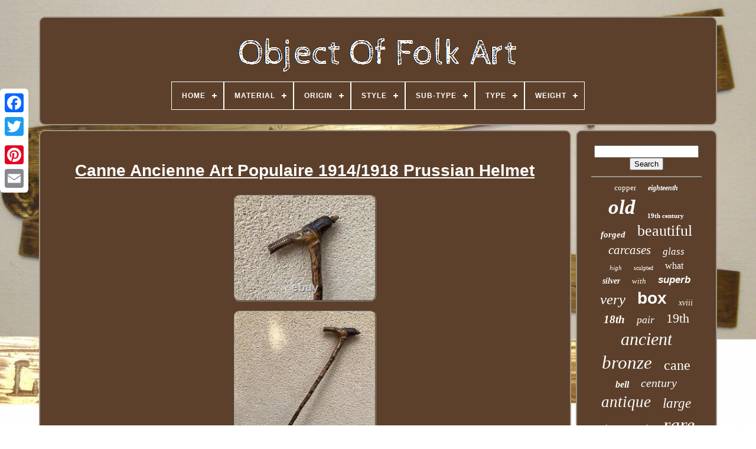

--- FILE ---
content_type: text/html
request_url: https://objetdartpopulaire.com/en/canne_ancienne_art_populaire_1914_1918_prussian_helmet.htm
body_size: 4887
content:
	
	 <!DOCTYPE HTML> 




	
		 	<HTML> 

	
	 <HEAD>	

	
 
<!--===============================================-->
<TITLE>	


Canne Ancienne Art Populaire 1914/1918 Prussian Helmet 
</TITLE> 	 
	 <LINK HREF="https://objetdartpopulaire.com/favicon.png"	TYPE="image/png"	REL="icon">  
	<META HTTP-EQUIV="content-type"  CONTENT="text/html; charset=UTF-8">
 
  

	  	 

<META CONTENT="width=device-width, initial-scale=1"  NAME="viewport">	      
	
	   	<LINK TYPE="text/css" REL="stylesheet"  HREF="https://objetdartpopulaire.com/novava.css">
 


	<LINK  TYPE="text/css" REL="stylesheet"  HREF="https://objetdartpopulaire.com/qidazuc.css">

	<SCRIPT SRC="https://code.jquery.com/jquery-latest.min.js" TYPE="text/javascript">		</SCRIPT>

		 	
	
<SCRIPT TYPE="text/javascript" SRC="https://objetdartpopulaire.com/ginu.js">
</SCRIPT>	 

		   <SCRIPT SRC="https://objetdartpopulaire.com/fezozylyq.js"  TYPE="text/javascript">  </SCRIPT>   

	  

<!--===============================================-->
<SCRIPT   TYPE="text/javascript" ASYNC SRC="https://objetdartpopulaire.com/gymure.js"> </SCRIPT>
  	
	 <SCRIPT SRC="https://objetdartpopulaire.com/lucima.js"  TYPE="text/javascript"  ASYNC> </SCRIPT>		
	 


	
	
  
<SCRIPT   TYPE="text/javascript">
var a2a_config = a2a_config || {};a2a_config.no_3p = 1;
</SCRIPT>    

	
	 	<SCRIPT  TYPE="text/javascript">

	 
 

	window.onload = function ()
	{
		rawimo('bozy', 'Search', 'https://objetdartpopulaire.com/en/search.php');
		hoxodyci("fukuk.php","brgexg", "Canne Ancienne Art Populaire 1914/1918 Prussian Helmet");
		
		
	}
			 
	</SCRIPT>
	
 
 	
</HEAD> 	

  	
	 	<BODY  DATA-ID="165489131337">




	
<DIV	CLASS="a2a_kit a2a_kit_size_32 a2a_floating_style a2a_vertical_style" STYLE="left:0px; top:150px;">

		
 

	<A CLASS="a2a_button_facebook"> 
</A>

				
		
 
<!--===============================================-->
<A  CLASS="a2a_button_twitter"></A>
	
		  	
<!--===============================================-->
<A	CLASS="a2a_button_google_plus">

 </A>  	 	  	 	
		 	<A   CLASS="a2a_button_pinterest"> 
	</A>

 
			<A CLASS="a2a_button_email">
</A>  

	    </DIV> 
	 

	
 
<DIV ID="qudolyb">   	 
		 	 <DIV  ID="zyjirovi">
  	 	 	   
			  	<A HREF="https://objetdartpopulaire.com/en/">	 		<IMG ALT="Object Of Folk Art" SRC="https://objetdartpopulaire.com/en/objet_d_art_populaire.gif">

</A>
	 


			
<div id='jezaty' class='align-center'>
<ul>
<li class='has-sub'><a href='https://objetdartpopulaire.com/en/'><span>Home</span></a>
<ul>
	<li><a href='https://objetdartpopulaire.com/en/all_items_object_of_folk_art.htm'><span>All items</span></a></li>
	<li><a href='https://objetdartpopulaire.com/en/recent_items_object_of_folk_art.htm'><span>Recent items</span></a></li>
	<li><a href='https://objetdartpopulaire.com/en/top_items_object_of_folk_art.htm'><span>Top items</span></a></li>
	<li><a href='https://objetdartpopulaire.com/en/latest_videos_object_of_folk_art.htm'><span>Latest videos</span></a></li>
</ul>
</li>

<li class='has-sub'><a href='https://objetdartpopulaire.com/en/material/'><span>Material</span></a>
<ul>
	<li><a href='https://objetdartpopulaire.com/en/material/brass.htm'><span>Brass (38)</span></a></li>
	<li><a href='https://objetdartpopulaire.com/en/material/bronze.htm'><span>Bronze (112)</span></a></li>
	<li><a href='https://objetdartpopulaire.com/en/material/canvas.htm'><span>Canvas (11)</span></a></li>
	<li><a href='https://objetdartpopulaire.com/en/material/cast_iron.htm'><span>Cast Iron (13)</span></a></li>
	<li><a href='https://objetdartpopulaire.com/en/material/ceramic.htm'><span>Ceramic (12)</span></a></li>
	<li><a href='https://objetdartpopulaire.com/en/material/copper.htm'><span>Copper (57)</span></a></li>
	<li><a href='https://objetdartpopulaire.com/en/material/earthenware.htm'><span>Earthenware (14)</span></a></li>
	<li><a href='https://objetdartpopulaire.com/en/material/faience.htm'><span>Faience (9)</span></a></li>
	<li><a href='https://objetdartpopulaire.com/en/material/glass.htm'><span>Glass (44)</span></a></li>
	<li><a href='https://objetdartpopulaire.com/en/material/iron.htm'><span>Iron (12)</span></a></li>
	<li><a href='https://objetdartpopulaire.com/en/material/metal.htm'><span>Metal (12)</span></a></li>
	<li><a href='https://objetdartpopulaire.com/en/material/porcelain.htm'><span>Porcelain (7)</span></a></li>
	<li><a href='https://objetdartpopulaire.com/en/material/rubber.htm'><span>Rubber (12)</span></a></li>
	<li><a href='https://objetdartpopulaire.com/en/material/silver_plated_metal.htm'><span>Silver-plated Metal (11)</span></a></li>
	<li><a href='https://objetdartpopulaire.com/en/material/solid_silver.htm'><span>Solid Silver (30)</span></a></li>
	<li><a href='https://objetdartpopulaire.com/en/material/stone.htm'><span>Stone (10)</span></a></li>
	<li><a href='https://objetdartpopulaire.com/en/material/terracotta.htm'><span>Terracotta (45)</span></a></li>
	<li><a href='https://objetdartpopulaire.com/en/material/tin.htm'><span>Tin (30)</span></a></li>
	<li><a href='https://objetdartpopulaire.com/en/material/wood.htm'><span>Wood (397)</span></a></li>
	<li><a href='https://objetdartpopulaire.com/en/material/wrought_iron.htm'><span>Wrought Iron (48)</span></a></li>
	<li><a href='https://objetdartpopulaire.com/en/recent_items_object_of_folk_art.htm'>Other (4182)</a></li>
</ul>
</li>

<li class='has-sub'><a href='https://objetdartpopulaire.com/en/origin/'><span>Origin</span></a>
<ul>
	<li><a href='https://objetdartpopulaire.com/en/origin/africa.htm'><span>Africa (12)</span></a></li>
	<li><a href='https://objetdartpopulaire.com/en/origin/americas.htm'><span>Americas (4)</span></a></li>
	<li><a href='https://objetdartpopulaire.com/en/origin/asia.htm'><span>Asia (92)</span></a></li>
	<li><a href='https://objetdartpopulaire.com/en/origin/china.htm'><span>China (7)</span></a></li>
	<li><a href='https://objetdartpopulaire.com/en/origin/denmark.htm'><span>Denmark (3)</span></a></li>
	<li><a href='https://objetdartpopulaire.com/en/origin/england.htm'><span>England (12)</span></a></li>
	<li><a href='https://objetdartpopulaire.com/en/origin/europe.htm'><span>Europe (14)</span></a></li>
	<li><a href='https://objetdartpopulaire.com/en/origin/france.htm'><span>France (711)</span></a></li>
	<li><a href='https://objetdartpopulaire.com/en/origin/france_alsace.htm'><span>France - Alsace (5)</span></a></li>
	<li><a href='https://objetdartpopulaire.com/en/origin/germany.htm'><span>Germany (6)</span></a></li>
	<li><a href='https://objetdartpopulaire.com/en/origin/italy.htm'><span>Italy (13)</span></a></li>
	<li><a href='https://objetdartpopulaire.com/en/origin/japan.htm'><span>Japan (10)</span></a></li>
	<li><a href='https://objetdartpopulaire.com/en/origin/middle_east.htm'><span>Middle East (24)</span></a></li>
	<li><a href='https://objetdartpopulaire.com/en/origin/morocco.htm'><span>Morocco (4)</span></a></li>
	<li><a href='https://objetdartpopulaire.com/en/origin/netherlands.htm'><span>Netherlands (4)</span></a></li>
	<li><a href='https://objetdartpopulaire.com/en/origin/nicaragua.htm'><span>Nicaragua (3)</span></a></li>
	<li><a href='https://objetdartpopulaire.com/en/origin/russia.htm'><span>Russia (8)</span></a></li>
	<li><a href='https://objetdartpopulaire.com/en/origin/spain.htm'><span>Spain (4)</span></a></li>
	<li><a href='https://objetdartpopulaire.com/en/origin/switzerland.htm'><span>Switzerland (7)</span></a></li>
	<li><a href='https://objetdartpopulaire.com/en/origin/unknown.htm'><span>Unknown (43)</span></a></li>
	<li><a href='https://objetdartpopulaire.com/en/recent_items_object_of_folk_art.htm'>Other (4120)</a></li>
</ul>
</li>

<li class='has-sub'><a href='https://objetdartpopulaire.com/en/style/'><span>Style</span></a>
<ul>
	<li><a href='https://objetdartpopulaire.com/en/style/1940_1960.htm'><span>1940-1960 (160)</span></a></li>
	<li><a href='https://objetdartpopulaire.com/en/style/antique.htm'><span>Antique (79)</span></a></li>
	<li><a href='https://objetdartpopulaire.com/en/style/antiquity.htm'><span>Antiquity (166)</span></a></li>
	<li><a href='https://objetdartpopulaire.com/en/style/antiquite.htm'><span>Antiquité (301)</span></a></li>
	<li><a href='https://objetdartpopulaire.com/en/style/directoire.htm'><span>Directoire (32)</span></a></li>
	<li><a href='https://objetdartpopulaire.com/en/style/louis_philippe.htm'><span>Louis Philippe (69)</span></a></li>
	<li><a href='https://objetdartpopulaire.com/en/style/louis_xiii.htm'><span>Louis Xiii (40)</span></a></li>
	<li><a href='https://objetdartpopulaire.com/en/style/louis_xiv_baroque.htm'><span>Louis Xiv, Baroque (124)</span></a></li>
	<li><a href='https://objetdartpopulaire.com/en/style/louis_xvi.htm'><span>Louis Xvi (90)</span></a></li>
	<li><a href='https://objetdartpopulaire.com/en/style/medieval.htm'><span>Medieval (20)</span></a></li>
	<li><a href='https://objetdartpopulaire.com/en/style/moyen_age.htm'><span>Moyen-âge (61)</span></a></li>
	<li><a href='https://objetdartpopulaire.com/en/style/napoleon_iii.htm'><span>Napoleon Iii (215)</span></a></li>
	<li><a href='https://objetdartpopulaire.com/en/style/napoleon_empire.htm'><span>Napoleon, Empire (30)</span></a></li>
	<li><a href='https://objetdartpopulaire.com/en/style/napoleon_iii.htm'><span>Napoléon Iii (423)</span></a></li>
	<li><a href='https://objetdartpopulaire.com/en/style/napoleon_empire.htm'><span>Napoléon, Empire (75)</span></a></li>
	<li><a href='https://objetdartpopulaire.com/en/style/ottoman.htm'><span>Ottoman (51)</span></a></li>
	<li><a href='https://objetdartpopulaire.com/en/style/renaissance.htm'><span>Renaissance (104)</span></a></li>
	<li><a href='https://objetdartpopulaire.com/en/style/restauration.htm'><span>Restauration (32)</span></a></li>
	<li><a href='https://objetdartpopulaire.com/en/style/1900.htm'><span>1900 (27)</span></a></li>
	<li><a href='https://objetdartpopulaire.com/en/style/1970.htm'><span>1970 (31)</span></a></li>
	<li><a href='https://objetdartpopulaire.com/en/recent_items_object_of_folk_art.htm'>Other (2976)</a></li>
</ul>
</li>

<li class='has-sub'><a href='https://objetdartpopulaire.com/en/sub_type/'><span>Sub-type</span></a>
<ul>
	<li><a href='https://objetdartpopulaire.com/en/sub_type/bell.htm'><span>Bell (26)</span></a></li>
	<li><a href='https://objetdartpopulaire.com/en/sub_type/box.htm'><span>Box (32)</span></a></li>
	<li><a href='https://objetdartpopulaire.com/en/sub_type/cane.htm'><span>Cane (14)</span></a></li>
	<li><a href='https://objetdartpopulaire.com/en/sub_type/case.htm'><span>Case (11)</span></a></li>
	<li><a href='https://objetdartpopulaire.com/en/sub_type/chest.htm'><span>Chest (19)</span></a></li>
	<li><a href='https://objetdartpopulaire.com/en/sub_type/fireplace_accessory.htm'><span>Fireplace Accessory (6)</span></a></li>
	<li><a href='https://objetdartpopulaire.com/en/sub_type/frame.htm'><span>Frame (7)</span></a></li>
	<li><a href='https://objetdartpopulaire.com/en/sub_type/hunting.htm'><span>Hunting (11)</span></a></li>
	<li><a href='https://objetdartpopulaire.com/en/sub_type/jug.htm'><span>Jug (16)</span></a></li>
	<li><a href='https://objetdartpopulaire.com/en/sub_type/miniature.htm'><span>Miniature (5)</span></a></li>
	<li><a href='https://objetdartpopulaire.com/en/sub_type/not_specified.htm'><span>Not Specified (13)</span></a></li>
	<li><a href='https://objetdartpopulaire.com/en/sub_type/painting.htm'><span>Painting (5)</span></a></li>
	<li><a href='https://objetdartpopulaire.com/en/sub_type/pitcher.htm'><span>Pitcher (13)</span></a></li>
	<li><a href='https://objetdartpopulaire.com/en/sub_type/plate.htm'><span>Plate (13)</span></a></li>
	<li><a href='https://objetdartpopulaire.com/en/sub_type/religious.htm'><span>Religious (12)</span></a></li>
	<li><a href='https://objetdartpopulaire.com/en/sub_type/ring.htm'><span>Ring (5)</span></a></li>
	<li><a href='https://objetdartpopulaire.com/en/sub_type/snuffbox.htm'><span>Snuffbox (8)</span></a></li>
	<li><a href='https://objetdartpopulaire.com/en/sub_type/tool.htm'><span>Tool (22)</span></a></li>
	<li><a href='https://objetdartpopulaire.com/en/sub_type/unspecified.htm'><span>Unspecified (59)</span></a></li>
	<li><a href='https://objetdartpopulaire.com/en/sub_type/vase.htm'><span>Vase (6)</span></a></li>
	<li><a href='https://objetdartpopulaire.com/en/recent_items_object_of_folk_art.htm'>Other (4803)</a></li>
</ul>
</li>

<li class='has-sub'><a href='https://objetdartpopulaire.com/en/type/'><span>Type</span></a>
<ul>
	<li><a href='https://objetdartpopulaire.com/en/type/folk_art_object.htm'><span>Folk Art Object (581)</span></a></li>
	<li><a href='https://objetdartpopulaire.com/en/type/popular_art_object.htm'><span>Popular Art Object (792)</span></a></li>
	<li><a href='https://objetdartpopulaire.com/en/recent_items_object_of_folk_art.htm'>Other (3733)</a></li>
</ul>
</li>

<li class='has-sub'><a href='https://objetdartpopulaire.com/en/weight/'><span>Weight</span></a>
<ul>
	<li><a href='https://objetdartpopulaire.com/en/weight/1_25_kg.htm'><span>1.25 Kg (3)</span></a></li>
	<li><a href='https://objetdartpopulaire.com/en/weight/1_7_kg.htm'><span>1.7 Kg (6)</span></a></li>
	<li><a href='https://objetdartpopulaire.com/en/weight/10_kg.htm'><span>10 Kg (3)</span></a></li>
	<li><a href='https://objetdartpopulaire.com/en/weight/104g.htm'><span>104g (4)</span></a></li>
	<li><a href='https://objetdartpopulaire.com/en/weight/104gr.htm'><span>104gr (3)</span></a></li>
	<li><a href='https://objetdartpopulaire.com/en/weight/10kgs.htm'><span>10kgs (2)</span></a></li>
	<li><a href='https://objetdartpopulaire.com/en/weight/139_grams.htm'><span>139 Grams (3)</span></a></li>
	<li><a href='https://objetdartpopulaire.com/en/weight/1kg100.htm'><span>1kg100 (2)</span></a></li>
	<li><a href='https://objetdartpopulaire.com/en/weight/2_3_kg.htm'><span>2.3 Kg (2)</span></a></li>
	<li><a href='https://objetdartpopulaire.com/en/weight/2kg_500.htm'><span>2kg 500 (2)</span></a></li>
	<li><a href='https://objetdartpopulaire.com/en/weight/430g.htm'><span>430g (2)</span></a></li>
	<li><a href='https://objetdartpopulaire.com/en/weight/490g.htm'><span>490g (2)</span></a></li>
	<li><a href='https://objetdartpopulaire.com/en/weight/688_grams.htm'><span>688 Grams (2)</span></a></li>
	<li><a href='https://objetdartpopulaire.com/en/weight/700_g.htm'><span>700 G (2)</span></a></li>
	<li><a href='https://objetdartpopulaire.com/en/weight/8_kg.htm'><span>8 Kg (2)</span></a></li>
	<li><a href='https://objetdartpopulaire.com/en/weight/9_650kg.htm'><span>9.650kg (7)</span></a></li>
	<li><a href='https://objetdartpopulaire.com/en/weight/see_description.htm'><span>See Description (6)</span></a></li>
	<li><a href='https://objetdartpopulaire.com/en/recent_items_object_of_folk_art.htm'>Other (5053)</a></li>
</ul>
</li>

</ul>
</div>

		 

  			</DIV> 


			 
<!--===============================================-->
<DIV  ID="puhow"> 
 
 
			  

<!--===============================================-->
<DIV  ID="jevu"> 	  
				
  <DIV ID="cyfeji">		 </DIV>

				<h1 class="[base64]">Canne Ancienne Art Populaire 1914/1918 Prussian Helmet   	</h1>  	<br/><img class="kg9if" src="https://objetdartpopulaire.com/en/img/Canne_Ancienne_Art_Populaire_1914_1918_Prussian_Helmet_01_bul.jpg" title="Canne Ancienne Art Populaire 1914/1918 Prussian Helmet" alt="Canne Ancienne Art Populaire 1914/1918 Prussian Helmet"/>	
 	<br/> 		<img class="kg9if" src="https://objetdartpopulaire.com/en/img/Canne_Ancienne_Art_Populaire_1914_1918_Prussian_Helmet_02_dxd.jpg" title="Canne Ancienne Art Populaire 1914/1918 Prussian Helmet" alt="Canne Ancienne Art Populaire 1914/1918 Prussian Helmet"/> 


	
<br/>	 


<img class="kg9if" src="https://objetdartpopulaire.com/en/img/Canne_Ancienne_Art_Populaire_1914_1918_Prussian_Helmet_03_sb.jpg" title="Canne Ancienne Art Populaire 1914/1918 Prussian Helmet" alt="Canne Ancienne Art Populaire 1914/1918 Prussian Helmet"/><br/> 		
  <img class="kg9if" src="https://objetdartpopulaire.com/en/img/Canne_Ancienne_Art_Populaire_1914_1918_Prussian_Helmet_04_ks.jpg" title="Canne Ancienne Art Populaire 1914/1918 Prussian Helmet" alt="Canne Ancienne Art Populaire 1914/1918 Prussian Helmet"/>
 <br/>	 <img class="kg9if" src="https://objetdartpopulaire.com/en/img/Canne_Ancienne_Art_Populaire_1914_1918_Prussian_Helmet_05_ac.jpg" title="Canne Ancienne Art Populaire 1914/1918 Prussian Helmet" alt="Canne Ancienne Art Populaire 1914/1918 Prussian Helmet"/> <br/><br/> 	 <img class="kg9if" src="https://objetdartpopulaire.com/en/kidezeme.gif" title="Canne Ancienne Art Populaire 1914/1918 Prussian Helmet" alt="Canne Ancienne Art Populaire 1914/1918 Prussian Helmet"/>  
<img class="kg9if" src="https://objetdartpopulaire.com/en/ruzucurek.gif" title="Canne Ancienne Art Populaire 1914/1918 Prussian Helmet" alt="Canne Ancienne Art Populaire 1914/1918 Prussian Helmet"/>
 
<br/>
 
<p> This item is in the category "art, antiques\ objects of xixe and before". The seller is "cheche0_11" and is located in this country: en.</p> <p>   This item can be shipped to the following country: whole world.
<ol>
<li>subtype: cane</li>
Material: wood</li>
Origin: france</li>
<li>length: 82</li>
<li>type: popular art object</li>
</ol>
</p><br/> 
<img class="kg9if" src="https://objetdartpopulaire.com/en/kidezeme.gif" title="Canne Ancienne Art Populaire 1914/1918 Prussian Helmet" alt="Canne Ancienne Art Populaire 1914/1918 Prussian Helmet"/>  
<img class="kg9if" src="https://objetdartpopulaire.com/en/ruzucurek.gif" title="Canne Ancienne Art Populaire 1914/1918 Prussian Helmet" alt="Canne Ancienne Art Populaire 1914/1918 Prussian Helmet"/>
     <br/>  
				
				 
<DIV STYLE="margin:10px auto 0px auto"	CLASS="a2a_kit"> 	   
 
					<SCRIPT  TYPE="text/javascript">		 
 
						pudasazexe();
						
</SCRIPT>
 
				  
</DIV>
				
						  
<DIV CLASS="a2a_kit a2a_kit_size_32 a2a_default_style"	STYLE="margin:10px auto;width:200px;"> 
					 
 	<A	CLASS="a2a_button_facebook">  </A>



 
					 	 <A  CLASS="a2a_button_twitter"></A> 
	
						 
<A CLASS="a2a_button_google_plus">	 
	

 </A> 		
					   


<A   CLASS="a2a_button_pinterest"> 

</A> 	
					

	
<A	CLASS="a2a_button_email">


 </A>

 
				
 </DIV> 
					
				
			 	</DIV>      
 
			
	 <DIV	ID="lehat">	 

				
					
 

<!--===============================================-->
<DIV  ID="bozy">
 	 
					

 <HR>
 

				
 </DIV>  

					    
<DIV   ID="covetet">	  
</DIV>	 
				
				    <DIV ID="kezakipiju"> 
  
 

					<a style="font-family:Letter Gothic;font-size:13px;font-weight:normal;font-style:normal;text-decoration:none" href="https://objetdartpopulaire.com/en/t/copper.htm">copper</a><a style="font-family:Minion Web;font-size:12px;font-weight:bolder;font-style:oblique;text-decoration:none" href="https://objetdartpopulaire.com/en/t/eighteenth.htm">eighteenth</a><a style="font-family:Century Schoolbook;font-size:35px;font-weight:bold;font-style:oblique;text-decoration:none" href="https://objetdartpopulaire.com/en/t/old.htm">old</a><a style="font-family:Aapex;font-size:11px;font-weight:bold;font-style:normal;text-decoration:none" href="https://objetdartpopulaire.com/en/t/19th_century.htm">19th century</a><a style="font-family:Haettenschweiler;font-size:15px;font-weight:bold;font-style:italic;text-decoration:none" href="https://objetdartpopulaire.com/en/t/forged.htm">forged</a><a style="font-family:Terminal;font-size:26px;font-weight:normal;font-style:normal;text-decoration:none" href="https://objetdartpopulaire.com/en/t/beautiful.htm">beautiful</a><a style="font-family:Bodoni MT Ultra Bold;font-size:21px;font-weight:normal;font-style:oblique;text-decoration:none" href="https://objetdartpopulaire.com/en/t/carcases.htm">carcases</a><a style="font-family:Century Schoolbook;font-size:17px;font-weight:normal;font-style:oblique;text-decoration:none" href="https://objetdartpopulaire.com/en/t/glass.htm">glass</a><a style="font-family:Arial Narrow;font-size:11px;font-weight:lighter;font-style:oblique;text-decoration:none" href="https://objetdartpopulaire.com/en/t/high.htm">high</a><a style="font-family:Aardvark;font-size:10px;font-weight:normal;font-style:normal;text-decoration:none" href="https://objetdartpopulaire.com/en/t/sculpted.htm">sculpted</a><a style="font-family:Colonna MT;font-size:16px;font-weight:normal;font-style:normal;text-decoration:none" href="https://objetdartpopulaire.com/en/t/what.htm">what</a><a style="font-family:Univers Condensed;font-size:14px;font-weight:bolder;font-style:oblique;text-decoration:none" href="https://objetdartpopulaire.com/en/t/silver.htm">silver</a><a style="font-family:Arial MT Condensed Light;font-size:13px;font-weight:lighter;font-style:oblique;text-decoration:none" href="https://objetdartpopulaire.com/en/t/with.htm">with</a><a style="font-family:Cursive Elegant;font-size:17px;font-weight:bolder;font-style:oblique;text-decoration:none" href="https://objetdartpopulaire.com/en/t/superb.htm">superb</a><a style="font-family:Modern;font-size:25px;font-weight:lighter;font-style:italic;text-decoration:none" href="https://objetdartpopulaire.com/en/t/very.htm">very</a><a style="font-family:Cursive Elegant;font-size:28px;font-weight:bold;font-style:normal;text-decoration:none" href="https://objetdartpopulaire.com/en/t/box.htm">box</a><a style="font-family:Century Schoolbook;font-size:14px;font-weight:normal;font-style:italic;text-decoration:none" href="https://objetdartpopulaire.com/en/t/xviii.htm">xviii</a><a style="font-family:Klang MT;font-size:19px;font-weight:bolder;font-style:oblique;text-decoration:none" href="https://objetdartpopulaire.com/en/t/18th.htm">18th</a><a style="font-family:Lansbury;font-size:18px;font-weight:normal;font-style:oblique;text-decoration:none" href="https://objetdartpopulaire.com/en/t/pair.htm">pair</a><a style="font-family:Motor;font-size:22px;font-weight:normal;font-style:normal;text-decoration:none" href="https://objetdartpopulaire.com/en/t/19th.htm">19th</a><a style="font-family:Comic Sans MS;font-size:30px;font-weight:normal;font-style:oblique;text-decoration:none" href="https://objetdartpopulaire.com/en/t/ancient.htm">ancient</a><a style="font-family:Times;font-size:31px;font-weight:lighter;font-style:italic;text-decoration:none" href="https://objetdartpopulaire.com/en/t/bronze.htm">bronze</a><a style="font-family:New York;font-size:24px;font-weight:normal;font-style:normal;text-decoration:none" href="https://objetdartpopulaire.com/en/t/cane.htm">cane</a><a style="font-family:Palatino;font-size:16px;font-weight:bold;font-style:oblique;text-decoration:none" href="https://objetdartpopulaire.com/en/t/bell.htm">bell</a><a style="font-family:Merlin;font-size:20px;font-weight:normal;font-style:italic;text-decoration:none" href="https://objetdartpopulaire.com/en/t/century.htm">century</a><a style="font-family:Garamond;font-size:27px;font-weight:lighter;font-style:oblique;text-decoration:none" href="https://objetdartpopulaire.com/en/t/antique.htm">antique</a><a style="font-family:Old English Text MT;font-size:23px;font-weight:lighter;font-style:italic;text-decoration:none" href="https://objetdartpopulaire.com/en/t/large.htm">large</a><a style="font-family:MS-DOS CP 437;font-size:19px;font-weight:lighter;font-style:italic;text-decoration:none" href="https://objetdartpopulaire.com/en/t/nineteenth.htm">nineteenth</a><a style="font-family:Impact;font-size:32px;font-weight:normal;font-style:italic;text-decoration:none" href="https://objetdartpopulaire.com/en/t/rare.htm">rare</a><a style="font-family:Terminal;font-size:18px;font-weight:bolder;font-style:italic;text-decoration:none" href="https://objetdartpopulaire.com/en/t/object.htm">object</a><a style="font-family:Desdemona;font-size:33px;font-weight:lighter;font-style:normal;text-decoration:none" href="https://objetdartpopulaire.com/en/t/wood.htm">wood</a><a style="font-family:Albertus Medium;font-size:29px;font-weight:normal;font-style:normal;text-decoration:none" href="https://objetdartpopulaire.com/en/t/carved.htm">carved</a><a style="font-family:Trebuchet MS;font-size:34px;font-weight:lighter;font-style:italic;text-decoration:none" href="https://objetdartpopulaire.com/en/t/popular.htm">popular</a><a style="font-family:Courier New;font-size:15px;font-weight:lighter;font-style:normal;text-decoration:none" href="https://objetdartpopulaire.com/en/t/curiosity.htm">curiosity</a><a style="font-family:Aardvark;font-size:12px;font-weight:lighter;font-style:italic;text-decoration:none" href="https://objetdartpopulaire.com/en/t/big.htm">big</a>  
				</DIV>
  
			
				
	
</DIV>
   
		
	
</DIV>  
	
		
<DIV	ID="vyqavujah">  	 
		
			 
	<UL>

   

				  	  <LI>  


					

<A HREF="https://objetdartpopulaire.com/en/">Home	</A>
				
</LI>   
				
 
<LI>
					<A HREF="https://objetdartpopulaire.com/en/contactez_nous.php">Contact Us	  </A>
				   		</LI>    
				  	 <LI>


					   
<A HREF="https://objetdartpopulaire.com/en/declaration_de_confidentialite.htm">


 
Privacy Policy Agreement 
</A> 
					
  	  
	</LI>  		
				

   
<LI>
 
					


	 <A HREF="https://objetdartpopulaire.com/en/termes_utilisation.htm">


Service Agreement   </A> 
				 </LI>



				
<LI>  

					 


<A HREF="https://objetdartpopulaire.com/?l=en">
 
 EN	 

</A>
	
					&nbsp;
					 <A HREF="https://objetdartpopulaire.com/?l=fr">  FR</A>

				
	</LI>

				
				
				

	<DIV  STYLE="margin:10px auto;width:200px;" CLASS="a2a_kit a2a_kit_size_32 a2a_default_style">
 
					 <A CLASS="a2a_button_facebook">

</A>	
					
	 
<!--===============================================
     a
===============================================-->
<A CLASS="a2a_button_twitter">


</A> 
					 
 <A CLASS="a2a_button_google_plus">	</A>

					  	<A CLASS="a2a_button_pinterest">
	 </A> 
 	
					  <A  CLASS="a2a_button_email">	 	</A>


				 </DIV> 	 

				
			 
 </UL>	  
			
		     </DIV> 		

	
  
</DIV>   
   		 <SCRIPT TYPE="text/javascript"   SRC="//static.addtoany.com/menu/page.js">

</SCRIPT>   		  


	 	</BODY>  	
	
  </HTML> 